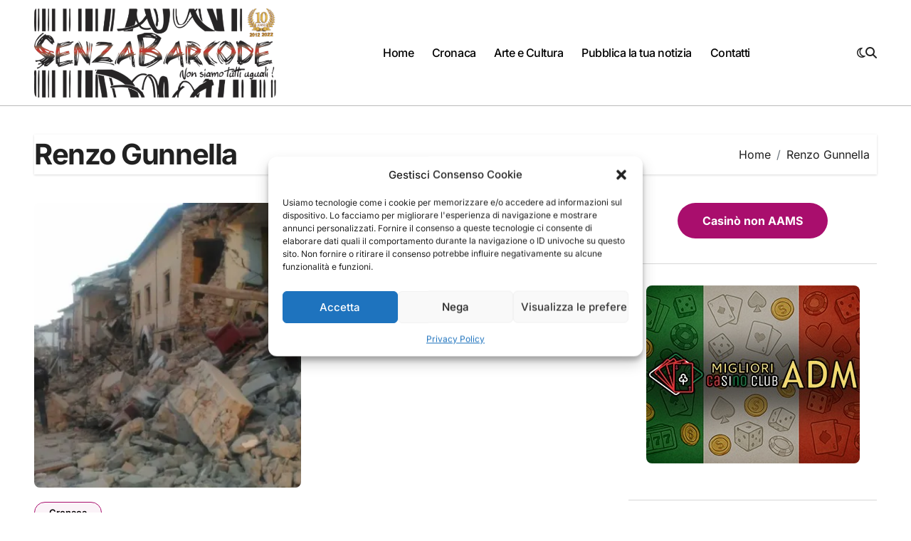

--- FILE ---
content_type: text/css
request_url: https://www.senzabarcode.it/wp-content/uploads/uag-plugin/assets/19000/uag-css-18745.css?ver=1768718282
body_size: 2997
content:
.uag-blocks-common-selector{z-index:var(--z-index-desktop) !important}@media (max-width: 976px){.uag-blocks-common-selector{z-index:var(--z-index-tablet) !important}}@media (max-width: 767px){.uag-blocks-common-selector{z-index:var(--z-index-mobile) !important}}
.wp-block-uagb-container{display:flex;position:relative;box-sizing:border-box;transition-property:box-shadow;transition-duration:0.2s;transition-timing-function:ease}.wp-block-uagb-container .spectra-container-link-overlay{bottom:0;left:0;position:absolute;right:0;top:0;z-index:10}.wp-block-uagb-container.uagb-is-root-container{margin-left:auto;margin-right:auto}.wp-block-uagb-container.alignfull.uagb-is-root-container .uagb-container-inner-blocks-wrap{display:flex;position:relative;box-sizing:border-box;margin-left:auto !important;margin-right:auto !important}.wp-block-uagb-container .wp-block-uagb-blockquote,.wp-block-uagb-container .wp-block-spectra-pro-login,.wp-block-uagb-container .wp-block-spectra-pro-register{margin:unset}.wp-block-uagb-container .uagb-container__video-wrap{height:100%;width:100%;top:0;left:0;position:absolute;overflow:hidden;-webkit-transition:opacity 1s;-o-transition:opacity 1s;transition:opacity 1s}.wp-block-uagb-container .uagb-container__video-wrap video{max-width:100%;width:100%;height:100%;margin:0;line-height:1;border:none;display:inline-block;vertical-align:baseline;-o-object-fit:cover;object-fit:cover;background-size:cover}.wp-block-uagb-container.uagb-layout-grid{display:grid;width:100%}.wp-block-uagb-container.uagb-layout-grid>.uagb-container-inner-blocks-wrap{display:inherit;width:inherit}.wp-block-uagb-container.uagb-layout-grid>.uagb-container-inner-blocks-wrap>.wp-block-uagb-container{max-width:unset !important;width:unset !important}.wp-block-uagb-container.uagb-layout-grid>.wp-block-uagb-container{max-width:unset !important;width:unset !important}.wp-block-uagb-container.uagb-layout-grid.uagb-is-root-container{margin-left:auto;margin-right:auto}.wp-block-uagb-container.uagb-layout-grid.uagb-is-root-container>.wp-block-uagb-container{max-width:unset !important;width:unset !important}.wp-block-uagb-container.uagb-layout-grid.alignwide.uagb-is-root-container{margin-left:auto;margin-right:auto}.wp-block-uagb-container.uagb-layout-grid.alignfull.uagb-is-root-container .uagb-container-inner-blocks-wrap{display:inherit;position:relative;box-sizing:border-box;margin-left:auto !important;margin-right:auto !important}body .wp-block-uagb-container>.uagb-container-inner-blocks-wrap>*:not(.wp-block-uagb-container):not(.wp-block-uagb-column):not(.wp-block-uagb-container):not(.wp-block-uagb-section):not(.uagb-container__shape):not(.uagb-container__video-wrap):not(.wp-block-spectra-pro-register):not(.wp-block-spectra-pro-login):not(.uagb-slider-container):not(.spectra-image-gallery__control-lightbox):not(.wp-block-uagb-info-box),body .wp-block-uagb-container>.uagb-container-inner-blocks-wrap,body .wp-block-uagb-container>*:not(.wp-block-uagb-container):not(.wp-block-uagb-column):not(.wp-block-uagb-container):not(.wp-block-uagb-section):not(.uagb-container__shape):not(.uagb-container__video-wrap):not(.wp-block-spectra-pro-register):not(.wp-block-spectra-pro-login):not(.uagb-slider-container):not(.spectra-container-link-overlay):not(.spectra-image-gallery__control-lightbox):not(.wp-block-uagb-lottie):not(.uagb-faq__outer-wrap){min-width:unset !important;width:100%;position:relative}body .ast-container .wp-block-uagb-container>.uagb-container-inner-blocks-wrap>.wp-block-uagb-container>ul,body .ast-container .wp-block-uagb-container>.uagb-container-inner-blocks-wrap>.wp-block-uagb-container ol,body .ast-container .wp-block-uagb-container>.uagb-container-inner-blocks-wrap>ul,body .ast-container .wp-block-uagb-container>.uagb-container-inner-blocks-wrap ol{max-width:-webkit-fill-available;margin-block-start:0;margin-block-end:0;margin-left:20px}.ast-plain-container .editor-styles-wrapper .block-editor-block-list__layout.is-root-container .uagb-is-root-container.wp-block-uagb-container.alignwide{margin-left:auto;margin-right:auto}.uagb-container__shape{overflow:hidden;position:absolute;left:0;width:100%;line-height:0;direction:ltr}.uagb-container__shape-top{top:-3px}.uagb-container__shape-bottom{bottom:-3px}.uagb-container__shape.uagb-container__invert.uagb-container__shape-bottom,.uagb-container__shape.uagb-container__invert.uagb-container__shape-top{-webkit-transform:rotate(180deg);-ms-transform:rotate(180deg);transform:rotate(180deg)}.uagb-container__shape.uagb-container__shape-flip svg{transform:translateX(-50%) rotateY(180deg)}.uagb-container__shape svg{display:block;width:-webkit-calc(100% + 1.3px);width:calc(100% + 1.3px);position:relative;left:50%;-webkit-transform:translateX(-50%);-ms-transform:translateX(-50%);transform:translateX(-50%)}.uagb-container__shape .uagb-container__shape-fill{-webkit-transform-origin:center;-ms-transform-origin:center;transform-origin:center;-webkit-transform:rotateY(0deg);transform:rotateY(0deg)}.uagb-container__shape.uagb-container__shape-above-content{z-index:9;pointer-events:none}.nv-single-page-wrap .nv-content-wrap.entry-content .wp-block-uagb-container.alignfull{margin-left:calc(50% - 50vw);margin-right:calc(50% - 50vw)}@media only screen and (max-width: 767px){.wp-block-uagb-container .wp-block-uagb-advanced-heading{width:-webkit-fill-available}}.wp-block-uagb-image--align-none{justify-content:center}
.wp-block-uagb-container.uagb-block-9757a624 .uagb-container__shape-top svg{width: calc( 100% + 1.3px );}.wp-block-uagb-container.uagb-block-9757a624 .uagb-container__shape.uagb-container__shape-top .uagb-container__shape-fill{fill: rgba(51,51,51,1);}.wp-block-uagb-container.uagb-block-9757a624 .uagb-container__shape-bottom svg{width: calc( 100% + 1.3px );}.wp-block-uagb-container.uagb-block-9757a624 .uagb-container__shape.uagb-container__shape-bottom .uagb-container__shape-fill{fill: rgba(51,51,51,1);}.wp-block-uagb-container.uagb-block-9757a624 .uagb-container__video-wrap video{opacity: 1;}.wp-block-uagb-container.uagb-is-root-container .uagb-block-9757a624{max-width: 100%;width: 100%;}.wp-block-uagb-container.uagb-is-root-container.alignfull.uagb-block-9757a624 > .uagb-container-inner-blocks-wrap{--inner-content-custom-width: min( 100%, 1140px);max-width: var(--inner-content-custom-width);width: 100%;flex-direction: column;align-items: center;justify-content: center;flex-wrap: nowrap;row-gap: 20px;column-gap: 20px;}.wp-block-uagb-container.uagb-block-9757a624{box-shadow: 0px 0px   #00000070 ;padding-top: 10px;padding-bottom: 10px;padding-left: 10px;padding-right: 10px;margin-top:  !important;margin-bottom:  !important;overflow: visible;order: initial;border-color: inherit;row-gap: 20px;column-gap: 20px;}@media only screen and (max-width: 976px) {.wp-block-uagb-container.uagb-is-root-container .uagb-block-9757a624{width: 100%;}.wp-block-uagb-container.uagb-is-root-container.alignfull.uagb-block-9757a624 > .uagb-container-inner-blocks-wrap{--inner-content-custom-width: min( 100%, 1024px);max-width: var(--inner-content-custom-width);width: 100%;}.wp-block-uagb-container.uagb-block-9757a624{padding-top: 10px;padding-bottom: 10px;padding-left: 10px;padding-right: 10px;margin-top:  !important;margin-bottom:  !important;order: initial;}}@media only screen and (max-width: 767px) {.wp-block-uagb-container.uagb-is-root-container .uagb-block-9757a624{max-width: 100%;width: 100%;}.wp-block-uagb-container.uagb-is-root-container.alignfull.uagb-block-9757a624 > .uagb-container-inner-blocks-wrap{--inner-content-custom-width: min( 100%, 767px);max-width: var(--inner-content-custom-width);width: 100%;flex-wrap: wrap;}.wp-block-uagb-container.uagb-block-9757a624{padding-top: 10px;padding-bottom: 10px;padding-left: 10px;padding-right: 10px;margin-top:  !important;margin-bottom:  !important;order: initial;}}.wp-block-uagb-container.uagb-block-eab2d467 .uagb-container__shape-top svg{width: calc( 100% + 1.3px );}.wp-block-uagb-container.uagb-block-eab2d467 .uagb-container__shape.uagb-container__shape-top .uagb-container__shape-fill{fill: rgba(51,51,51,1);}.wp-block-uagb-container.uagb-block-eab2d467 .uagb-container__shape-bottom svg{width: calc( 100% + 1.3px );}.wp-block-uagb-container.uagb-block-eab2d467 .uagb-container__shape.uagb-container__shape-bottom .uagb-container__shape-fill{fill: rgba(51,51,51,1);}.wp-block-uagb-container.uagb-block-eab2d467 .uagb-container__video-wrap video{opacity: 1;}.wp-block-uagb-container.uagb-is-root-container .uagb-block-eab2d467{max-width: 100%;width: 100%;}.wp-block-uagb-container.uagb-is-root-container.alignfull.uagb-block-eab2d467 > .uagb-container-inner-blocks-wrap{--inner-content-custom-width: min( 100%, 1140px);max-width: var(--inner-content-custom-width);width: 100%;flex-direction: column;align-items: center;justify-content: center;flex-wrap: nowrap;row-gap: 20px;column-gap: 20px;}.wp-block-uagb-container.uagb-block-eab2d467{box-shadow: 0px 0px   #00000070 ;padding-top: 10px;padding-bottom: 10px;padding-left: 10px;padding-right: 10px;margin-top:  !important;margin-bottom:  !important;overflow: visible;order: initial;border-color: inherit;row-gap: 20px;column-gap: 20px;}@media only screen and (max-width: 976px) {.wp-block-uagb-container.uagb-is-root-container .uagb-block-eab2d467{width: 100%;}.wp-block-uagb-container.uagb-is-root-container.alignfull.uagb-block-eab2d467 > .uagb-container-inner-blocks-wrap{--inner-content-custom-width: min( 100%, 1024px);max-width: var(--inner-content-custom-width);width: 100%;}.wp-block-uagb-container.uagb-block-eab2d467{padding-top: 10px;padding-bottom: 10px;padding-left: 10px;padding-right: 10px;margin-top:  !important;margin-bottom:  !important;order: initial;}}@media only screen and (max-width: 767px) {.wp-block-uagb-container.uagb-is-root-container .uagb-block-eab2d467{max-width: 100%;width: 100%;}.wp-block-uagb-container.uagb-is-root-container.alignfull.uagb-block-eab2d467 > .uagb-container-inner-blocks-wrap{--inner-content-custom-width: min( 100%, 767px);max-width: var(--inner-content-custom-width);width: 100%;flex-wrap: wrap;}.wp-block-uagb-container.uagb-block-eab2d467{padding-top: 10px;padding-bottom: 10px;padding-left: 10px;padding-right: 10px;margin-top:  !important;margin-bottom:  !important;order: initial;}}.wp-block-uagb-container.uagb-block-2133eea5 .uagb-container__shape-top svg{width: calc( 100% + 1.3px );}.wp-block-uagb-container.uagb-block-2133eea5 .uagb-container__shape.uagb-container__shape-top .uagb-container__shape-fill{fill: rgba(51,51,51,1);}.wp-block-uagb-container.uagb-block-2133eea5 .uagb-container__shape-bottom svg{width: calc( 100% + 1.3px );}.wp-block-uagb-container.uagb-block-2133eea5 .uagb-container__shape.uagb-container__shape-bottom .uagb-container__shape-fill{fill: rgba(51,51,51,1);}.wp-block-uagb-container.uagb-block-2133eea5 .uagb-container__video-wrap video{opacity: 1;}.wp-block-uagb-container.uagb-is-root-container .uagb-block-2133eea5{max-width: 100%;width: 100%;}.wp-block-uagb-container.uagb-is-root-container.alignfull.uagb-block-2133eea5 > .uagb-container-inner-blocks-wrap{--inner-content-custom-width: min( 100%, 1140px);max-width: var(--inner-content-custom-width);width: 100%;flex-direction: column;align-items: center;justify-content: center;flex-wrap: nowrap;row-gap: 20px;column-gap: 20px;}.wp-block-uagb-container.uagb-block-2133eea5{box-shadow: 0px 0px   #00000070 ;padding-top: 10px;padding-bottom: 10px;padding-left: 10px;padding-right: 10px;margin-top:  !important;margin-bottom:  !important;overflow: visible;order: initial;border-color: inherit;row-gap: 20px;column-gap: 20px;}@media only screen and (max-width: 976px) {.wp-block-uagb-container.uagb-is-root-container .uagb-block-2133eea5{width: 100%;}.wp-block-uagb-container.uagb-is-root-container.alignfull.uagb-block-2133eea5 > .uagb-container-inner-blocks-wrap{--inner-content-custom-width: min( 100%, 1024px);max-width: var(--inner-content-custom-width);width: 100%;}.wp-block-uagb-container.uagb-block-2133eea5{padding-top: 10px;padding-bottom: 10px;padding-left: 10px;padding-right: 10px;margin-top:  !important;margin-bottom:  !important;order: initial;}}@media only screen and (max-width: 767px) {.wp-block-uagb-container.uagb-is-root-container .uagb-block-2133eea5{max-width: 100%;width: 100%;}.wp-block-uagb-container.uagb-is-root-container.alignfull.uagb-block-2133eea5 > .uagb-container-inner-blocks-wrap{--inner-content-custom-width: min( 100%, 767px);max-width: var(--inner-content-custom-width);width: 100%;flex-wrap: wrap;}.wp-block-uagb-container.uagb-block-2133eea5{padding-top: 10px;padding-bottom: 10px;padding-left: 10px;padding-right: 10px;margin-top:  !important;margin-bottom:  !important;order: initial;}}.wp-block-uagb-image{display:flex}.wp-block-uagb-image__figure{position:relative;display:flex;flex-direction:column;max-width:100%;height:auto;margin:0}.wp-block-uagb-image__figure img{height:auto;display:flex;max-width:100%;transition:box-shadow 0.2s ease}.wp-block-uagb-image__figure>a{display:inline-block}.wp-block-uagb-image__figure figcaption{text-align:center;margin-top:0.5em;margin-bottom:1em}.wp-block-uagb-image .components-placeholder.block-editor-media-placeholder .components-placeholder__instructions{align-self:center}.wp-block-uagb-image--align-left{text-align:left}.wp-block-uagb-image--align-right{text-align:right}.wp-block-uagb-image--align-center{text-align:center}.wp-block-uagb-image--align-full .wp-block-uagb-image__figure{margin-left:calc(50% - 50vw);margin-right:calc(50% - 50vw);max-width:100vw;width:100vw;height:auto}.wp-block-uagb-image--align-full .wp-block-uagb-image__figure img{height:auto;width:100% !important}.wp-block-uagb-image--align-wide .wp-block-uagb-image__figure img{height:auto;width:100%}.wp-block-uagb-image--layout-overlay__color-wrapper{position:absolute;left:0;top:0;right:0;bottom:0;opacity:0.2;background:rgba(0,0,0,0.5);transition:opacity 0.35s ease-in-out}.wp-block-uagb-image--layout-overlay-link{position:absolute;left:0;right:0;bottom:0;top:0}.wp-block-uagb-image--layout-overlay .wp-block-uagb-image__figure:hover .wp-block-uagb-image--layout-overlay__color-wrapper{opacity:1}.wp-block-uagb-image--layout-overlay__inner{position:absolute;left:15px;right:15px;bottom:15px;top:15px;display:flex;align-items:center;justify-content:center;flex-direction:column;border-color:#fff;transition:0.35s ease-in-out}.wp-block-uagb-image--layout-overlay__inner.top-left,.wp-block-uagb-image--layout-overlay__inner.top-center,.wp-block-uagb-image--layout-overlay__inner.top-right{justify-content:flex-start}.wp-block-uagb-image--layout-overlay__inner.bottom-left,.wp-block-uagb-image--layout-overlay__inner.bottom-center,.wp-block-uagb-image--layout-overlay__inner.bottom-right{justify-content:flex-end}.wp-block-uagb-image--layout-overlay__inner.top-left,.wp-block-uagb-image--layout-overlay__inner.center-left,.wp-block-uagb-image--layout-overlay__inner.bottom-left{align-items:flex-start}.wp-block-uagb-image--layout-overlay__inner.top-right,.wp-block-uagb-image--layout-overlay__inner.center-right,.wp-block-uagb-image--layout-overlay__inner.bottom-right{align-items:flex-end}.wp-block-uagb-image--layout-overlay__inner .uagb-image-heading{color:#fff;transition:transform 0.35s, opacity 0.35s ease-in-out;transform:translate3d(0, 24px, 0);margin:0;line-height:1em}.wp-block-uagb-image--layout-overlay__inner .uagb-image-separator{width:30%;border-top-width:2px;border-top-color:#fff;border-top-style:solid;margin-bottom:10px;opacity:0;transition:transform 0.4s, opacity 0.4s ease-in-out;transform:translate3d(0, 30px, 0)}.wp-block-uagb-image--layout-overlay__inner .uagb-image-caption{opacity:0;overflow:visible;color:#fff;transition:transform 0.45s, opacity 0.45s ease-in-out;transform:translate3d(0, 35px, 0)}.wp-block-uagb-image--layout-overlay__inner:hover .uagb-image-heading,.wp-block-uagb-image--layout-overlay__inner:hover .uagb-image-separator,.wp-block-uagb-image--layout-overlay__inner:hover .uagb-image-caption{opacity:1;transform:translate3d(0, 0, 0)}.wp-block-uagb-image--effect-zoomin .wp-block-uagb-image__figure img,.wp-block-uagb-image--effect-zoomin .wp-block-uagb-image__figure .wp-block-uagb-image--layout-overlay__color-wrapper{transform:scale(1);transition:transform 0.35s ease-in-out}.wp-block-uagb-image--effect-zoomin .wp-block-uagb-image__figure:hover img,.wp-block-uagb-image--effect-zoomin .wp-block-uagb-image__figure:hover .wp-block-uagb-image--layout-overlay__color-wrapper{transform:scale(1.05)}.wp-block-uagb-image--effect-slide .wp-block-uagb-image__figure img,.wp-block-uagb-image--effect-slide .wp-block-uagb-image__figure .wp-block-uagb-image--layout-overlay__color-wrapper{width:calc(100% + 40px) !important;max-width:none !important;transform:translate3d(-40px, 0, 0);transition:transform 0.35s ease-in-out}.wp-block-uagb-image--effect-slide .wp-block-uagb-image__figure:hover img,.wp-block-uagb-image--effect-slide .wp-block-uagb-image__figure:hover .wp-block-uagb-image--layout-overlay__color-wrapper{transform:translate3d(0, 0, 0)}.wp-block-uagb-image--effect-grayscale img{filter:grayscale(0%);transition:0.35s ease-in-out}.wp-block-uagb-image--effect-grayscale:hover img{filter:grayscale(100%)}.wp-block-uagb-image--effect-blur img{filter:blur(0);transition:0.35s ease-in-out}.wp-block-uagb-image--effect-blur:hover img{filter:blur(3px)}
.uagb-block-95479e50.wp-block-uagb-image--layout-default figure img{box-shadow: 0px 0px 0 #00000070;}.uagb-block-95479e50.wp-block-uagb-image .wp-block-uagb-image__figure figcaption{font-style: normal;align-self: center;}.uagb-block-95479e50.wp-block-uagb-image--layout-overlay figure img{box-shadow: 0px 0px 0 #00000070;}.uagb-block-95479e50.wp-block-uagb-image--layout-overlay .wp-block-uagb-image--layout-overlay__color-wrapper{opacity: 0.2;}.uagb-block-95479e50.wp-block-uagb-image--layout-overlay .wp-block-uagb-image--layout-overlay__inner{left: 15px;right: 15px;top: 15px;bottom: 15px;}.uagb-block-95479e50.wp-block-uagb-image--layout-overlay .wp-block-uagb-image--layout-overlay__inner .uagb-image-heading{font-style: normal;color: #fff;opacity: 1;}.uagb-block-95479e50.wp-block-uagb-image--layout-overlay .wp-block-uagb-image--layout-overlay__inner .uagb-image-heading a{color: #fff;}.uagb-block-95479e50.wp-block-uagb-image--layout-overlay .wp-block-uagb-image--layout-overlay__inner .uagb-image-caption{opacity: 0;}.uagb-block-95479e50.wp-block-uagb-image--layout-overlay .wp-block-uagb-image__figure:hover .wp-block-uagb-image--layout-overlay__color-wrapper{opacity: 1;}.uagb-block-95479e50.wp-block-uagb-image .wp-block-uagb-image--layout-overlay__inner .uagb-image-separator{width: 30%;border-top-width: 2px;border-top-color: #fff;opacity: 0;}.uagb-block-95479e50.wp-block-uagb-image .wp-block-uagb-image__figure img{width: px;height: auto;}.uagb-block-95479e50.wp-block-uagb-image .wp-block-uagb-image__figure:hover .wp-block-uagb-image--layout-overlay__inner .uagb-image-caption{opacity: 1;}.uagb-block-95479e50.wp-block-uagb-image .wp-block-uagb-image__figure:hover .wp-block-uagb-image--layout-overlay__inner .uagb-image-separator{opacity: 1;}.uagb-block-95479e50.wp-block-uagb-image--layout-default figure:hover img{box-shadow: 0px 0px 0 #00000070;}.uagb-block-95479e50.wp-block-uagb-image--layout-overlay figure:hover img{box-shadow: 0px 0px 0 #00000070;}@media only screen and (max-width: 976px) {.uagb-block-95479e50.wp-block-uagb-image .wp-block-uagb-image__figure img{width: px;height: auto;}}@media only screen and (max-width: 767px) {.uagb-block-95479e50.wp-block-uagb-image .wp-block-uagb-image__figure img{width: px;height: auto;}}.uagb-buttons__outer-wrap .uagb-buttons__wrap{display:inline-flex;width:100%}.uagb-buttons__outer-wrap.uagb-btn__small-btn .uagb-buttons-repeater.wp-block-button__link:not(.is-style-outline),.uagb-buttons__outer-wrap.uagb-btn__small-btn .uagb-buttons-repeater.ast-outline-button{padding:5px 10px}.uagb-buttons__outer-wrap.uagb-btn__medium-btn .uagb-buttons-repeater.wp-block-button__link:not(.is-style-outline),.uagb-buttons__outer-wrap.uagb-btn__medium-btn .uagb-buttons-repeater.ast-outline-button{padding:12px 24px}.uagb-buttons__outer-wrap.uagb-btn__large-btn .uagb-buttons-repeater.wp-block-button__link:not(.is-style-outline),.uagb-buttons__outer-wrap.uagb-btn__large-btn .uagb-buttons-repeater.ast-outline-button{padding:20px 30px}.uagb-buttons__outer-wrap.uagb-btn__extralarge-btn .uagb-buttons-repeater.wp-block-button__link:not(.is-style-outline),.uagb-buttons__outer-wrap.uagb-btn__extralarge-btn .uagb-buttons-repeater.ast-outline-button{padding:30px 65px}@media (max-width: 976px){.uagb-buttons__outer-wrap.uagb-btn-tablet__small-btn .uagb-buttons-repeater.wp-block-button__link:not(.is-style-outline),.uagb-buttons__outer-wrap.uagb-btn-tablet__small-btn .uagb-buttons-repeater.ast-outline-button{padding:5px 10px}.uagb-buttons__outer-wrap.uagb-btn-tablet__medium-btn .uagb-buttons-repeater.wp-block-button__link:not(.is-style-outline),.uagb-buttons__outer-wrap.uagb-btn-tablet__medium-btn .uagb-buttons-repeater.ast-outline-button{padding:12px 24px}.uagb-buttons__outer-wrap.uagb-btn-tablet__large-btn .uagb-buttons-repeater.wp-block-button__link:not(.is-style-outline),.uagb-buttons__outer-wrap.uagb-btn-tablet__large-btn .uagb-buttons-repeater.ast-outline-button{padding:20px 30px}.uagb-buttons__outer-wrap.uagb-btn-tablet__extralarge-btn .uagb-buttons-repeater.wp-block-button__link:not(.is-style-outline),.uagb-buttons__outer-wrap.uagb-btn-tablet__extralarge-btn .uagb-buttons-repeater.ast-outline-button{padding:30px 65px}}@media (max-width: 767px){.uagb-buttons__outer-wrap.uagb-btn-mobile__small-btn .uagb-buttons-repeater.wp-block-button__link:not(.is-style-outline),.uagb-buttons__outer-wrap.uagb-btn-mobile__small-btn .uagb-buttons-repeater.ast-outline-button{padding:5px 10px}.uagb-buttons__outer-wrap.uagb-btn-mobile__medium-btn .uagb-buttons-repeater.wp-block-button__link:not(.is-style-outline),.uagb-buttons__outer-wrap.uagb-btn-mobile__medium-btn .uagb-buttons-repeater.ast-outline-button{padding:12px 24px}.uagb-buttons__outer-wrap.uagb-btn-mobile__large-btn .uagb-buttons-repeater.wp-block-button__link:not(.is-style-outline),.uagb-buttons__outer-wrap.uagb-btn-mobile__large-btn .uagb-buttons-repeater.ast-outline-button{padding:20px 30px}.uagb-buttons__outer-wrap.uagb-btn-mobile__extralarge-btn .uagb-buttons-repeater.wp-block-button__link:not(.is-style-outline),.uagb-buttons__outer-wrap.uagb-btn-mobile__extralarge-btn .uagb-buttons-repeater.ast-outline-button{padding:30px 65px}}
.uagb-buttons__outer-wrap .uagb-buttons-repeater{display:flex;justify-content:center;align-items:center;transition:box-shadow 0.2s ease}.uagb-buttons__outer-wrap .uagb-buttons-repeater a.uagb-button__link{display:flex;justify-content:center}.uagb-buttons__outer-wrap .uagb-buttons-repeater .uagb-button__icon{font-size:inherit;display:flex;align-items:center}.uagb-buttons__outer-wrap .uagb-buttons-repeater .uagb-button__icon svg{fill:currentColor;width:inherit;height:inherit}
.uagb-block-48e23d87.wp-block-uagb-buttons.uagb-buttons__outer-wrap .uagb-buttons__wrap {gap: 10px;}.uagb-block-48e23d87.uagb-buttons__outer-wrap .uagb-buttons__wrap {justify-content: center;align-items: center;}.wp-block-uagb-buttons .uagb-block-06f2ebc3 .uagb-button__wrapper  .uagb-buttons-repeater.wp-block-button__link{box-shadow: 0px 0px 0 #00000026;}.wp-block-uagb-buttons .uagb-block-06f2ebc3 .uagb-button__wrapper  .uagb-buttons-repeater.wp-block-button__link:hover{box-shadow: 0px 0px 0 #00000026;}.wp-block-uagb-buttons .uagb-block-06f2ebc3 .uagb-buttons-repeater.wp-block-button__link{border-style: none;}.wp-block-uagb-buttons .uagb-block-06f2ebc3.wp-block-button.is-style-outline .uagb-button__wrapper .wp-block-button__link.uagb-buttons-repeater{border-style: none;}.wp-block-uagb-buttons .uagb-block-06f2ebc3 .uagb-buttons-repeater .uagb-button__icon > svg{width: 15px;height: 15px;}.wp-block-uagb-buttons .uagb-block-06f2ebc3 .uagb-buttons-repeater .uagb-button__icon-position-after{margin-left: 8px;}.wp-block-uagb-buttons .uagb-block-06f2ebc3 .uagb-buttons-repeater .uagb-button__icon-position-before{margin-right: 8px;}.wp-block-uagb-buttons .uagb-block-06f2ebc3 .uagb-button__link{text-transform: normal;text-decoration: none;}@media only screen and (max-width: 976px) {.uagb-block-48e23d87.uagb-buttons__outer-wrap .uagb-buttons__wrap {justify-content: center;align-items: center;}.uagb-block-48e23d87.uagb-buttons__outer-wrap .uagb-buttons__wrap .wp-block-button{width: auto;}.wp-block-uagb-buttons .uagb-block-06f2ebc3.wp-block-button.is-style-outline .uagb-button__wrapper .wp-block-button__link.uagb-buttons-repeater{border-style: none;}.wp-block-uagb-buttons .uagb-block-06f2ebc3 .uagb-buttons-repeater.wp-block-button__link{border-style: none;}}@media only screen and (max-width: 767px) {.uagb-block-48e23d87.uagb-buttons__outer-wrap .uagb-buttons__wrap {justify-content: center;align-items: center;}.uagb-block-48e23d87.uagb-buttons__outer-wrap .uagb-buttons__wrap .wp-block-button{width: auto;}.wp-block-uagb-buttons .uagb-block-06f2ebc3.wp-block-button.is-style-outline .uagb-button__wrapper .wp-block-button__link.uagb-buttons-repeater{border-style: none;}.wp-block-uagb-buttons .uagb-block-06f2ebc3 .uagb-buttons-repeater.wp-block-button__link{border-style: none;}}.uagb-block-be7be808.wp-block-uagb-buttons.uagb-buttons__outer-wrap .uagb-buttons__wrap {gap: 10px;}.uagb-block-be7be808.uagb-buttons__outer-wrap .uagb-buttons__wrap {justify-content: center;align-items: center;}.wp-block-uagb-buttons .uagb-block- .uagb-button__wrapper  .uagb-buttons-repeater.wp-block-button__link{box-shadow: 0px 0px 0 #00000026;}.wp-block-uagb-buttons .uagb-block- .uagb-button__wrapper  .uagb-buttons-repeater.wp-block-button__link:hover{box-shadow: 0px 0px 0 #00000026;}.wp-block-uagb-buttons .uagb-block- .uagb-buttons-repeater.wp-block-button__link{border-style: none;}.wp-block-uagb-buttons .uagb-block-.wp-block-button.is-style-outline .uagb-button__wrapper .wp-block-button__link.uagb-buttons-repeater{border-style: none;}.wp-block-uagb-buttons .uagb-block- .uagb-buttons-repeater .uagb-button__icon > svg{width: 15px;height: 15px;}.wp-block-uagb-buttons .uagb-block- .uagb-buttons-repeater .uagb-button__icon-position-after{margin-left: 8px;}.wp-block-uagb-buttons .uagb-block- .uagb-buttons-repeater .uagb-button__icon-position-before{margin-right: 8px;}.wp-block-uagb-buttons .uagb-block- .uagb-button__link{text-transform: normal;text-decoration: none;}@media only screen and (max-width: 976px) {.uagb-block-be7be808.uagb-buttons__outer-wrap .uagb-buttons__wrap {justify-content: left;align-items: center;}.uagb-block-be7be808.uagb-buttons__outer-wrap .uagb-buttons__wrap .wp-block-button{width: auto;}}@media only screen and (max-width: 767px) {.uagb-block-be7be808.uagb-buttons__outer-wrap .uagb-buttons__wrap {justify-content: left;align-items: center;}.uagb-block-be7be808.uagb-buttons__outer-wrap .uagb-buttons__wrap .wp-block-button{width: auto;}}.uagb-block-3b3be5e1.wp-block-uagb-buttons.uagb-buttons__outer-wrap .uagb-buttons__wrap {gap: 10px;}.uagb-block-3b3be5e1.uagb-buttons__outer-wrap .uagb-buttons__wrap {justify-content: center;align-items: center;}.wp-block-uagb-buttons .uagb-block-425b4455 .uagb-button__wrapper  .uagb-buttons-repeater.wp-block-button__link{box-shadow: 0px 0px 0 #00000026;}.wp-block-uagb-buttons .uagb-block-425b4455 .uagb-button__wrapper  .uagb-buttons-repeater.wp-block-button__link:hover{box-shadow: 0px 0px 0 #00000026;}.wp-block-uagb-buttons .uagb-block-425b4455 .uagb-buttons-repeater.wp-block-button__link{border-top-width: 1px;border-left-width: 1px;border-right-width: 1px;border-bottom-width: 1px;border-color: #333;border-style: solid;}.wp-block-uagb-buttons .uagb-block-425b4455 .uagb-buttons-repeater.wp-block-button__link:hover{border-color: #333;}.wp-block-uagb-buttons .uagb-block-425b4455 .uagb-buttons-repeater.wp-block-button__link:focus{border-color: #333;}.wp-block-uagb-buttons .uagb-block-425b4455.wp-block-button.is-style-outline .uagb-button__wrapper .wp-block-button__link.uagb-buttons-repeater{border-top-width: 1px;border-left-width: 1px;border-right-width: 1px;border-bottom-width: 1px;border-color: #333;border-style: solid;}.wp-block-uagb-buttons .uagb-block-425b4455.wp-block-button.is-style-outline .uagb-button__wrapper .wp-block-button__link.uagb-buttons-repeater:hover{border-color: #333;}.wp-block-uagb-buttons .uagb-block-425b4455 .uagb-buttons-repeater .uagb-button__icon > svg{width: 15px;height: 15px;}.wp-block-uagb-buttons .uagb-block-425b4455 .uagb-buttons-repeater .uagb-button__icon-position-after{margin-left: 8px;}.wp-block-uagb-buttons .uagb-block-425b4455 .uagb-buttons-repeater .uagb-button__icon-position-before{margin-right: 8px;}.wp-block-uagb-buttons .uagb-block-425b4455 .uagb-button__link{text-transform: normal;text-decoration: none;}@media only screen and (max-width: 976px) {.uagb-block-3b3be5e1.uagb-buttons__outer-wrap .uagb-buttons__wrap {justify-content: center;align-items: center;}.uagb-block-3b3be5e1.uagb-buttons__outer-wrap .uagb-buttons__wrap .wp-block-button{width: auto;}.wp-block-uagb-buttons .uagb-block-425b4455.wp-block-button.is-style-outline .uagb-button__wrapper .wp-block-button__link.uagb-buttons-repeater{border-style: solid;border-color: #333;}.wp-block-uagb-buttons .uagb-block-425b4455 .uagb-buttons-repeater.wp-block-button__link{border-style: solid;border-color: #333;}}@media only screen and (max-width: 767px) {.uagb-block-3b3be5e1.uagb-buttons__outer-wrap .uagb-buttons__wrap {justify-content: center;align-items: center;}.uagb-block-3b3be5e1.uagb-buttons__outer-wrap .uagb-buttons__wrap .wp-block-button{width: auto;}.wp-block-uagb-buttons .uagb-block-425b4455.wp-block-button.is-style-outline .uagb-button__wrapper .wp-block-button__link.uagb-buttons-repeater{border-style: solid;border-color: #333;}.wp-block-uagb-buttons .uagb-block-425b4455 .uagb-buttons-repeater.wp-block-button__link{border-style: solid;border-color: #333;}}.uagb-block-3b3be5e1.wp-block-uagb-buttons.uagb-buttons__outer-wrap .uagb-buttons__wrap {gap: 10px;}.uagb-block-3b3be5e1.uagb-buttons__outer-wrap .uagb-buttons__wrap {justify-content: center;align-items: center;}.wp-block-uagb-buttons .uagb-block-425b4455 .uagb-button__wrapper  .uagb-buttons-repeater.wp-block-button__link{box-shadow: 0px 0px 0 #00000026;}.wp-block-uagb-buttons .uagb-block-425b4455 .uagb-button__wrapper  .uagb-buttons-repeater.wp-block-button__link:hover{box-shadow: 0px 0px 0 #00000026;}.wp-block-uagb-buttons .uagb-block-425b4455 .uagb-buttons-repeater.wp-block-button__link{border-top-width: 1px;border-left-width: 1px;border-right-width: 1px;border-bottom-width: 1px;border-color: #333;border-style: solid;}.wp-block-uagb-buttons .uagb-block-425b4455 .uagb-buttons-repeater.wp-block-button__link:hover{border-color: #333;}.wp-block-uagb-buttons .uagb-block-425b4455 .uagb-buttons-repeater.wp-block-button__link:focus{border-color: #333;}.wp-block-uagb-buttons .uagb-block-425b4455.wp-block-button.is-style-outline .uagb-button__wrapper .wp-block-button__link.uagb-buttons-repeater{border-top-width: 1px;border-left-width: 1px;border-right-width: 1px;border-bottom-width: 1px;border-color: #333;border-style: solid;}.wp-block-uagb-buttons .uagb-block-425b4455.wp-block-button.is-style-outline .uagb-button__wrapper .wp-block-button__link.uagb-buttons-repeater:hover{border-color: #333;}.wp-block-uagb-buttons .uagb-block-425b4455 .uagb-buttons-repeater .uagb-button__icon > svg{width: 15px;height: 15px;}.wp-block-uagb-buttons .uagb-block-425b4455 .uagb-buttons-repeater .uagb-button__icon-position-after{margin-left: 8px;}.wp-block-uagb-buttons .uagb-block-425b4455 .uagb-buttons-repeater .uagb-button__icon-position-before{margin-right: 8px;}.wp-block-uagb-buttons .uagb-block-425b4455 .uagb-button__link{text-transform: normal;text-decoration: none;}@media only screen and (max-width: 976px) {.uagb-block-3b3be5e1.uagb-buttons__outer-wrap .uagb-buttons__wrap {justify-content: center;align-items: center;}.uagb-block-3b3be5e1.uagb-buttons__outer-wrap .uagb-buttons__wrap .wp-block-button{width: auto;}.wp-block-uagb-buttons .uagb-block-425b4455.wp-block-button.is-style-outline .uagb-button__wrapper .wp-block-button__link.uagb-buttons-repeater{border-style: solid;border-color: #333;}.wp-block-uagb-buttons .uagb-block-425b4455 .uagb-buttons-repeater.wp-block-button__link{border-style: solid;border-color: #333;}}@media only screen and (max-width: 767px) {.uagb-block-3b3be5e1.uagb-buttons__outer-wrap .uagb-buttons__wrap {justify-content: center;align-items: center;}.uagb-block-3b3be5e1.uagb-buttons__outer-wrap .uagb-buttons__wrap .wp-block-button{width: auto;}.wp-block-uagb-buttons .uagb-block-425b4455.wp-block-button.is-style-outline .uagb-button__wrapper .wp-block-button__link.uagb-buttons-repeater{border-style: solid;border-color: #333;}.wp-block-uagb-buttons .uagb-block-425b4455 .uagb-buttons-repeater.wp-block-button__link{border-style: solid;border-color: #333;}}.uagb-block-3b3be5e1.wp-block-uagb-buttons.uagb-buttons__outer-wrap .uagb-buttons__wrap {gap: 10px;}.uagb-block-3b3be5e1.uagb-buttons__outer-wrap .uagb-buttons__wrap {justify-content: center;align-items: center;}.wp-block-uagb-buttons .uagb-block-425b4455 .uagb-button__wrapper  .uagb-buttons-repeater.wp-block-button__link{box-shadow: 0px 0px 0 #00000026;}.wp-block-uagb-buttons .uagb-block-425b4455 .uagb-button__wrapper  .uagb-buttons-repeater.wp-block-button__link:hover{box-shadow: 0px 0px 0 #00000026;}.wp-block-uagb-buttons .uagb-block-425b4455 .uagb-buttons-repeater.wp-block-button__link{border-top-width: 1px;border-left-width: 1px;border-right-width: 1px;border-bottom-width: 1px;border-color: #333;border-style: solid;}.wp-block-uagb-buttons .uagb-block-425b4455 .uagb-buttons-repeater.wp-block-button__link:hover{border-color: #333;}.wp-block-uagb-buttons .uagb-block-425b4455 .uagb-buttons-repeater.wp-block-button__link:focus{border-color: #333;}.wp-block-uagb-buttons .uagb-block-425b4455.wp-block-button.is-style-outline .uagb-button__wrapper .wp-block-button__link.uagb-buttons-repeater{border-top-width: 1px;border-left-width: 1px;border-right-width: 1px;border-bottom-width: 1px;border-color: #333;border-style: solid;}.wp-block-uagb-buttons .uagb-block-425b4455.wp-block-button.is-style-outline .uagb-button__wrapper .wp-block-button__link.uagb-buttons-repeater:hover{border-color: #333;}.wp-block-uagb-buttons .uagb-block-425b4455 .uagb-buttons-repeater .uagb-button__icon > svg{width: 15px;height: 15px;}.wp-block-uagb-buttons .uagb-block-425b4455 .uagb-buttons-repeater .uagb-button__icon-position-after{margin-left: 8px;}.wp-block-uagb-buttons .uagb-block-425b4455 .uagb-buttons-repeater .uagb-button__icon-position-before{margin-right: 8px;}.wp-block-uagb-buttons .uagb-block-425b4455 .uagb-button__link{text-transform: normal;text-decoration: none;}@media only screen and (max-width: 976px) {.uagb-block-3b3be5e1.uagb-buttons__outer-wrap .uagb-buttons__wrap {justify-content: center;align-items: center;}.uagb-block-3b3be5e1.uagb-buttons__outer-wrap .uagb-buttons__wrap .wp-block-button{width: auto;}.wp-block-uagb-buttons .uagb-block-425b4455.wp-block-button.is-style-outline .uagb-button__wrapper .wp-block-button__link.uagb-buttons-repeater{border-style: solid;border-color: #333;}.wp-block-uagb-buttons .uagb-block-425b4455 .uagb-buttons-repeater.wp-block-button__link{border-style: solid;border-color: #333;}}@media only screen and (max-width: 767px) {.uagb-block-3b3be5e1.uagb-buttons__outer-wrap .uagb-buttons__wrap {justify-content: center;align-items: center;}.uagb-block-3b3be5e1.uagb-buttons__outer-wrap .uagb-buttons__wrap .wp-block-button{width: auto;}.wp-block-uagb-buttons .uagb-block-425b4455.wp-block-button.is-style-outline .uagb-button__wrapper .wp-block-button__link.uagb-buttons-repeater{border-style: solid;border-color: #333;}.wp-block-uagb-buttons .uagb-block-425b4455 .uagb-buttons-repeater.wp-block-button__link{border-style: solid;border-color: #333;}}.uagb-block-3b3be5e1.wp-block-uagb-buttons.uagb-buttons__outer-wrap .uagb-buttons__wrap {gap: 10px;}.uagb-block-3b3be5e1.uagb-buttons__outer-wrap .uagb-buttons__wrap {justify-content: center;align-items: center;}.wp-block-uagb-buttons .uagb-block-425b4455 .uagb-button__wrapper  .uagb-buttons-repeater.wp-block-button__link{box-shadow: 0px 0px 0 #00000026;}.wp-block-uagb-buttons .uagb-block-425b4455 .uagb-button__wrapper  .uagb-buttons-repeater.wp-block-button__link:hover{box-shadow: 0px 0px 0 #00000026;}.wp-block-uagb-buttons .uagb-block-425b4455 .uagb-buttons-repeater.wp-block-button__link{border-top-width: 1px;border-left-width: 1px;border-right-width: 1px;border-bottom-width: 1px;border-color: #333;border-style: solid;}.wp-block-uagb-buttons .uagb-block-425b4455 .uagb-buttons-repeater.wp-block-button__link:hover{border-color: #333;}.wp-block-uagb-buttons .uagb-block-425b4455 .uagb-buttons-repeater.wp-block-button__link:focus{border-color: #333;}.wp-block-uagb-buttons .uagb-block-425b4455.wp-block-button.is-style-outline .uagb-button__wrapper .wp-block-button__link.uagb-buttons-repeater{border-top-width: 1px;border-left-width: 1px;border-right-width: 1px;border-bottom-width: 1px;border-color: #333;border-style: solid;}.wp-block-uagb-buttons .uagb-block-425b4455.wp-block-button.is-style-outline .uagb-button__wrapper .wp-block-button__link.uagb-buttons-repeater:hover{border-color: #333;}.wp-block-uagb-buttons .uagb-block-425b4455 .uagb-buttons-repeater .uagb-button__icon > svg{width: 15px;height: 15px;}.wp-block-uagb-buttons .uagb-block-425b4455 .uagb-buttons-repeater .uagb-button__icon-position-after{margin-left: 8px;}.wp-block-uagb-buttons .uagb-block-425b4455 .uagb-buttons-repeater .uagb-button__icon-position-before{margin-right: 8px;}.wp-block-uagb-buttons .uagb-block-425b4455 .uagb-button__link{text-transform: normal;text-decoration: none;}@media only screen and (max-width: 976px) {.uagb-block-3b3be5e1.uagb-buttons__outer-wrap .uagb-buttons__wrap {justify-content: center;align-items: center;}.uagb-block-3b3be5e1.uagb-buttons__outer-wrap .uagb-buttons__wrap .wp-block-button{width: auto;}.wp-block-uagb-buttons .uagb-block-425b4455.wp-block-button.is-style-outline .uagb-button__wrapper .wp-block-button__link.uagb-buttons-repeater{border-style: solid;border-color: #333;}.wp-block-uagb-buttons .uagb-block-425b4455 .uagb-buttons-repeater.wp-block-button__link{border-style: solid;border-color: #333;}}@media only screen and (max-width: 767px) {.uagb-block-3b3be5e1.uagb-buttons__outer-wrap .uagb-buttons__wrap {justify-content: center;align-items: center;}.uagb-block-3b3be5e1.uagb-buttons__outer-wrap .uagb-buttons__wrap .wp-block-button{width: auto;}.wp-block-uagb-buttons .uagb-block-425b4455.wp-block-button.is-style-outline .uagb-button__wrapper .wp-block-button__link.uagb-buttons-repeater{border-style: solid;border-color: #333;}.wp-block-uagb-buttons .uagb-block-425b4455 .uagb-buttons-repeater.wp-block-button__link{border-style: solid;border-color: #333;}}.uagb-block-ff13ad01.wp-block-uagb-buttons.uagb-buttons__outer-wrap .uagb-buttons__wrap {gap: 10px;}.uagb-block-ff13ad01.uagb-buttons__outer-wrap .uagb-buttons__wrap {justify-content: center;align-items: center;}.uagb-block-ff13ad01 .uagb-buttons-repeater:not(.wp-block-button__link){font-family: "Acme";text-transform: capitalize;text-decoration: underline;font-weight: 400;line-height: 37px;}.uagb-block-ff13ad01 .uagb-button__wrapper .uagb-buttons-repeater.wp-block-button__link{font-family: "Acme";text-transform: capitalize;text-decoration: underline;font-weight: 400;line-height: 37px;}.uagb-block-ff13ad01 .uagb-button__wrapper .uagb-buttons-repeater.ast-outline-button{font-family: "Acme";text-transform: capitalize;text-decoration: underline;font-weight: 400;line-height: 37px;}.wp-block-uagb-buttons .uagb-block-ee8f9657 .uagb-button__wrapper  .uagb-buttons-repeater.wp-block-button__link{box-shadow: 0px 0px 0 #00000026;}.wp-block-uagb-buttons .uagb-block-ee8f9657 .uagb-button__wrapper  .uagb-buttons-repeater.wp-block-button__link:hover{box-shadow: 0px 0px 0 #00000026;}.wp-block-uagb-buttons .uagb-block-ee8f9657 .uagb-buttons-repeater.wp-block-button__link{border-top-width: 1px;border-left-width: 1px;border-right-width: 1px;border-bottom-width: 1px;border-color: #333;border-style: solid;}.wp-block-uagb-buttons .uagb-block-ee8f9657 .uagb-buttons-repeater.wp-block-button__link:hover{border-color: #333;}.wp-block-uagb-buttons .uagb-block-ee8f9657 .uagb-buttons-repeater.wp-block-button__link:focus{border-color: #333;}.wp-block-uagb-buttons .uagb-block-ee8f9657.wp-block-button.is-style-outline .uagb-button__wrapper .wp-block-button__link.uagb-buttons-repeater{border-top-width: 1px;border-left-width: 1px;border-right-width: 1px;border-bottom-width: 1px;border-color: #333;border-style: solid;}.wp-block-uagb-buttons .uagb-block-ee8f9657.wp-block-button.is-style-outline .uagb-button__wrapper .wp-block-button__link.uagb-buttons-repeater:hover{border-color: #333;}.wp-block-uagb-buttons .uagb-block-ee8f9657 .uagb-buttons-repeater .uagb-button__icon > svg{width: 15px;height: 15px;}.wp-block-uagb-buttons .uagb-block-ee8f9657 .uagb-buttons-repeater .uagb-button__icon-position-after{margin-left: 8px;}.wp-block-uagb-buttons .uagb-block-ee8f9657 .uagb-buttons-repeater .uagb-button__icon-position-before{margin-right: 8px;}.wp-block-uagb-buttons .uagb-block-ee8f9657 .uagb-button__link{text-transform: normal;text-decoration: none;}@media only screen and (max-width: 976px) {.uagb-block-ff13ad01.uagb-buttons__outer-wrap .uagb-buttons__wrap {justify-content: center;align-items: center;}.uagb-block-ff13ad01.uagb-buttons__outer-wrap .uagb-buttons__wrap .wp-block-button{width: auto;}.wp-block-uagb-buttons .uagb-block-ee8f9657.wp-block-button.is-style-outline .uagb-button__wrapper .wp-block-button__link.uagb-buttons-repeater{border-style: solid;border-color: #333;}.wp-block-uagb-buttons .uagb-block-ee8f9657 .uagb-buttons-repeater.wp-block-button__link{border-style: solid;border-color: #333;}}@media only screen and (max-width: 767px) {.uagb-block-ff13ad01.uagb-buttons__outer-wrap .uagb-buttons__wrap {justify-content: center;align-items: center;}.uagb-block-ff13ad01.uagb-buttons__outer-wrap .uagb-buttons__wrap .wp-block-button{width: auto;}.wp-block-uagb-buttons .uagb-block-ee8f9657.wp-block-button.is-style-outline .uagb-button__wrapper .wp-block-button__link.uagb-buttons-repeater{border-style: solid;border-color: #333;}.wp-block-uagb-buttons .uagb-block-ee8f9657 .uagb-buttons-repeater.wp-block-button__link{border-style: solid;border-color: #333;}}.uagb-block-ff13ad01.wp-block-uagb-buttons.uagb-buttons__outer-wrap .uagb-buttons__wrap {gap: 10px;}.uagb-block-ff13ad01.uagb-buttons__outer-wrap .uagb-buttons__wrap {justify-content: center;align-items: center;}.uagb-block-ff13ad01 .uagb-buttons-repeater:not(.wp-block-button__link){font-family: "Acme";text-transform: capitalize;text-decoration: underline;font-weight: 400;line-height: 37px;}.uagb-block-ff13ad01 .uagb-button__wrapper .uagb-buttons-repeater.wp-block-button__link{font-family: "Acme";text-transform: capitalize;text-decoration: underline;font-weight: 400;line-height: 37px;}.uagb-block-ff13ad01 .uagb-button__wrapper .uagb-buttons-repeater.ast-outline-button{font-family: "Acme";text-transform: capitalize;text-decoration: underline;font-weight: 400;line-height: 37px;}.wp-block-uagb-buttons .uagb-block-ee8f9657 .uagb-button__wrapper  .uagb-buttons-repeater.wp-block-button__link{box-shadow: 0px 0px 0 #00000026;}.wp-block-uagb-buttons .uagb-block-ee8f9657 .uagb-button__wrapper  .uagb-buttons-repeater.wp-block-button__link:hover{box-shadow: 0px 0px 0 #00000026;}.wp-block-uagb-buttons .uagb-block-ee8f9657 .uagb-buttons-repeater.wp-block-button__link{border-top-width: 1px;border-left-width: 1px;border-right-width: 1px;border-bottom-width: 1px;border-color: #333;border-style: solid;}.wp-block-uagb-buttons .uagb-block-ee8f9657 .uagb-buttons-repeater.wp-block-button__link:hover{border-color: #333;}.wp-block-uagb-buttons .uagb-block-ee8f9657 .uagb-buttons-repeater.wp-block-button__link:focus{border-color: #333;}.wp-block-uagb-buttons .uagb-block-ee8f9657.wp-block-button.is-style-outline .uagb-button__wrapper .wp-block-button__link.uagb-buttons-repeater{border-top-width: 1px;border-left-width: 1px;border-right-width: 1px;border-bottom-width: 1px;border-color: #333;border-style: solid;}.wp-block-uagb-buttons .uagb-block-ee8f9657.wp-block-button.is-style-outline .uagb-button__wrapper .wp-block-button__link.uagb-buttons-repeater:hover{border-color: #333;}.wp-block-uagb-buttons .uagb-block-ee8f9657 .uagb-buttons-repeater .uagb-button__icon > svg{width: 15px;height: 15px;}.wp-block-uagb-buttons .uagb-block-ee8f9657 .uagb-buttons-repeater .uagb-button__icon-position-after{margin-left: 8px;}.wp-block-uagb-buttons .uagb-block-ee8f9657 .uagb-buttons-repeater .uagb-button__icon-position-before{margin-right: 8px;}.wp-block-uagb-buttons .uagb-block-ee8f9657 .uagb-button__link{text-transform: normal;text-decoration: none;}@media only screen and (max-width: 976px) {.uagb-block-ff13ad01.uagb-buttons__outer-wrap .uagb-buttons__wrap {justify-content: center;align-items: center;}.uagb-block-ff13ad01.uagb-buttons__outer-wrap .uagb-buttons__wrap .wp-block-button{width: auto;}.wp-block-uagb-buttons .uagb-block-ee8f9657.wp-block-button.is-style-outline .uagb-button__wrapper .wp-block-button__link.uagb-buttons-repeater{border-style: solid;border-color: #333;}.wp-block-uagb-buttons .uagb-block-ee8f9657 .uagb-buttons-repeater.wp-block-button__link{border-style: solid;border-color: #333;}}@media only screen and (max-width: 767px) {.uagb-block-ff13ad01.uagb-buttons__outer-wrap .uagb-buttons__wrap {justify-content: center;align-items: center;}.uagb-block-ff13ad01.uagb-buttons__outer-wrap .uagb-buttons__wrap .wp-block-button{width: auto;}.wp-block-uagb-buttons .uagb-block-ee8f9657.wp-block-button.is-style-outline .uagb-button__wrapper .wp-block-button__link.uagb-buttons-repeater{border-style: solid;border-color: #333;}.wp-block-uagb-buttons .uagb-block-ee8f9657 .uagb-buttons-repeater.wp-block-button__link{border-style: solid;border-color: #333;}}